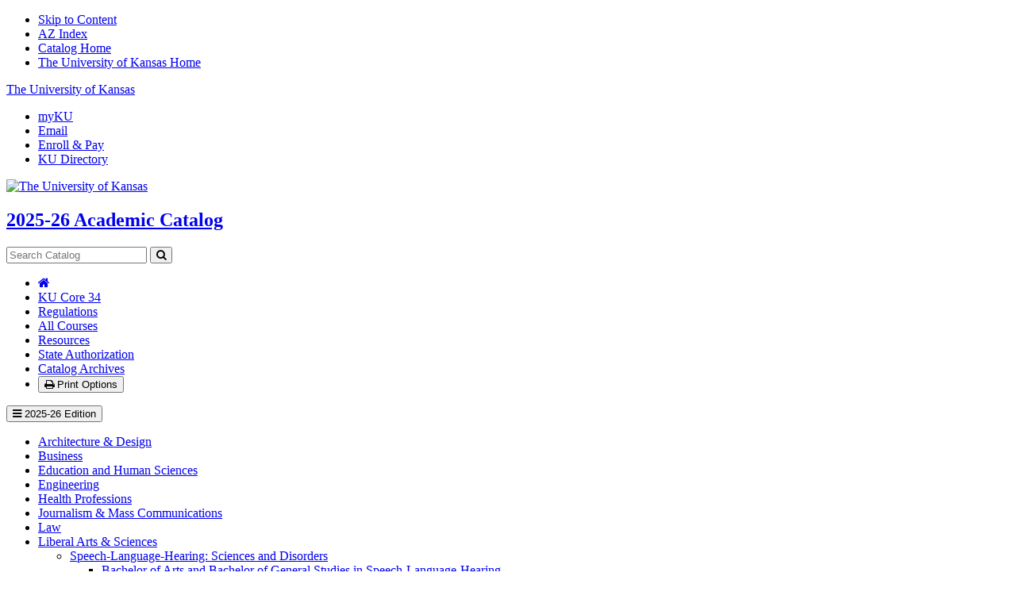

--- FILE ---
content_type: text/html; charset=UTF-8
request_url: https://catalog.ku.edu/liberal-arts-sciences/speech-language-hearing/ma-child-language/
body_size: 35685
content:


<!doctype html>
<html class="no-js" xml:lang="en" lang="en" dir="ltr">

<head>
<meta http-equiv="X-UA-Compatible" content="IE=Edge" />
<title>Master of Arts in Child Language | The University of Kansas Academic Catalog</title>
<meta property="og:site_name" content="The University of Kansas Academic Catalog" />
<meta http-equiv="Content-Type" content="text/html; charset=utf-8" />
<link rel="search" type="application/opensearchdescription+xml"
			href="/search/opensearch.xml" title="Catalog" />
<meta name="viewport" content="width=device-width, initial-scale=1.0, minimum-scale=1.0" />
<link href="/favicon.ico" rel="shortcut icon" />
 <link rel="stylesheet" type="text/css" href="/css/reset.css" />
 <link rel="stylesheet" type="text/css" href="/css/courseleaf.css?v=1750337375000" />
 <link rel="stylesheet" type="text/css" href="/fonts/font-awesome/font-awesome.min.css" />
 <link href="https://fonts.googleapis.com/css?family=Roboto:400,400i,500,500i,700,700i" rel="stylesheet">
<link rel="stylesheet" type="text/css" href="/css/screen.css?v=1750337375000" media="screen"/>
<link rel="stylesheet" type="text/css" href="/css/print.css?v=1750337375000" media="print"/>
<script type="text/javascript" src="/js/jquery.js"></script>
<script type="text/javascript" src="/js/lfjs.js"></script>
<script type="text/javascript" src="/js/lfjs_any.js"></script>
<link rel="stylesheet" type="text/css" href="/js/lfjs.css?v=1750337376000" />
<script type="text/javascript" src="/js/courseleaf.js?v=1750337376000"></script>
<script type="text/javascript" src="/js/custom.js?v=1750337376000"></script>





<script async src="https://www.googletagmanager.com/gtag/js?id=G-VMBF86B02B"></script>
<script>
  window.dataLayer = window.dataLayer || [];
  function gtag(){dataLayer.push(arguments);}
  gtag('js', new Date());

  gtag('config', 'G-VMBF86B02B');
</script>

</head>



<body class="">




<nav aria-label="Skip content menu" class="accessible">
	<div class="accessible-menu">
		<ul>
			<li><a href="#contentarea" rel="section">Skip to Content</a></li>
			<li><a href="/azindex/">AZ Index</a></li>
			<li><a href="/">Catalog Home</a></li>
			<li><a href="https://ku.edu/">The University of Kansas Home</a></li>
		</ul>
	</div>
</nav>

<header id="header">

    <section class="row row-one">
        <div class="wrap">
            <div class="row-left">
                <a href="https://ku.edu/">The University of Kansas</a>
            </div>
            <div class="row-right">
                <nav aria-label="Quick">
                    <ul>
                        <li><a href="https://my.ku.edu/">myKU</a></li>
                        <li><a href="https://mail.ku.edu/">Email</a></li>
                        <li><a href="https://sa.ku.edu/">Enroll &amp; Pay</a></li>
                        <li><a href="https://ku.edu/az">KU Directory</a></li>
                    </ul>
                </nav>
            </div>
        </div>
    </section>
    
    <section class="row row-two">
        <div class="wrap">
            <div class="row-left">
                <div id="logo">
                    <a href="https://ku.edu/"><img src="/images/logo.png" alt="The University of Kansas" /></a>
                </div>
                <h1><a href="/">2025-26 Academic Catalog</a></h1>
            </div>
            <div class="row-right">
                <div class="search" id="cat-search">
                   <form action="/search/">
                      <label for="cat-search-term" class="sr-only">Search catalog</label>
                      <input class="search-field" type="text" name="search" id="cat-search-term" placeholder="Search Catalog" id="cat-search-term" />
                      <button class="search-button" type="submit">
                         <i class="fa fa-search" aria-hidden="true"></i>
                         <span class="sr-only">Submit search</span>
                      </button>
<!-- <input type="hidden" name="caturl" value="/liberal-arts-sciences" /> -->
                   </form>
                </div>
            </div> 
        </div>
    </section>
    
    <section class="row row-three">
        <div class="wrap">
            <nav aria-label="Secondary" id="nav-secondary">
                <ul>
                    <li><a href="/"><span class="fa fa-home" aria-hidden="true"><span class="sr-only">Catalog Home</span></a></li>
					<li><a href="/core34/">KU Core 34	</a></li>
                    <li><a href="/regulations/">Regulations </a></li>
                    <li><a href="/course-search/">All Courses </a></li>
                    <li><a href="/resources/">Resources </a></li>
                    <li><a href="/authorization/">State Authorization </a></li>
                    <li><a href="/archives/">Catalog Archives </a></li>
                    <li><button id="print-btn" href="#print-dialog" onclick="showPrintDialog(); return false;">
                       <i class="fa fa-print" aria-hidden="true"></i> Print Options
                    </button></li>
                </ul>
            
            </nav>
            
            
            
            
            <!-- <nav id="breadcrumb" aria-label="Breadcrumbs">
<ul><li><a href="/">Home</a><span class="crumbsep">›</span></li><li><a href="/liberal-arts-sciences/">Liberal&nbsp;Arts&nbsp;&amp;&nbsp;Sciences</a><span class="crumbsep">›</span></li><li><a href="/liberal-arts-sciences/speech-language-hearing/">Speech-Language-Hearing:&nbsp;Sciences&nbsp;and&nbsp;Disorders</a><span class="crumbsep">›</span></li><li><span class="active">Master of Arts in Child Language</span></li></ul>
            </nav> -->
        </div>
    </section>

</header>

<section id="content-container">
   <div class="wrap">
      <div id="col-nav">
         <button id="sidebar-toggle" aria-expanded="false" data-toggle="#sidebar">
            <i class="fa fa-bars" aria-hidden="true"></i>
            <span>2025-26 Edition</span>
         </button>
         <aside id="sidebar">
            <div class="sidebar-item">
               <!-- <h2 id="edition" class="sidebar-header"><a href="/">2025-26 Edition</a></h2> -->
               <nav id="cl-menu" aria-label="Primary" class="togglenav">
<ul class="nav levelzero" id="/">
	<li><a href="/architecture/">Architecture &amp;&#8203; Design </a></li>
	<li><a href="/business/">Business</a></li>
	<li><a href="/education/">Education and Human Sciences</a></li>
	<li><a href="/engineering/">Engineering</a></li>
	<li><a href="/health-professions/">Health Professions</a></li>
	<li><a href="/journalism-mass-communications/">Journalism &amp;&#8203; Mass Communications</a></li>
	<li><a href="/law/">Law</a></li>
	<li class="active"><a href="/liberal-arts-sciences/">Liberal Arts &amp;&#8203; Sciences</a>
	<ul class="nav levelone" id="/liberal-arts-sciences/">
		<li class="active"><a href="/liberal-arts-sciences/speech-language-hearing/">Speech-&#8203;Language-&#8203;Hearing: Sciences and Disorders</a>
		<ul class="nav leveltwo" id="/liberal-arts-sciences/speech-language-hearing/">
			<li><a href="/liberal-arts-sciences/speech-language-hearing/ba-bgs/">Bachelor of Arts and Bachelor of General Studies in Speech-&#8203;Language-&#8203;Hearing</a></li>
			<li><a href="/liberal-arts-sciences/speech-language-hearing/minor/">Minor in Speech-&#8203;Language-&#8203;Hearing</a></li>
			<li><a href="/liberal-arts-sciences/speech-language-hearing/learning-communication-children-autism-ugcert/">Undergraduate Certificate in Learning and Communication in Children with Autism</a></li>
			<li class="active self"><a href="#" onclick="return false;">Master of Arts in Child Language</a></li>
			<li><a href="/liberal-arts-sciences/speech-language-hearing/ma/">Master of Arts in Speech-&#8203;Language Pathology</a></li>
			<li><a href="/liberal-arts-sciences/speech-language-hearing/ama/">Accelerated Master of Arts in Speech-&#8203;Language Pathology</a></li>
			<li><a href="/health-professions/audiology-speech-language-pathology/aud/">Doctor of Audiology</a></li>
			<li><a href="/liberal-arts-sciences/speech-language-hearing/phd-audiology/">Doctor of Philosophy in Audiology</a></li>
			<li><a href="/liberal-arts-sciences/speech-language-hearing/phd-child-language/">Doctor of Philosophy in Child Language</a></li>
			<li><a href="/liberal-arts-sciences/speech-language-hearing/phd/">Doctor of Philosophy in Speech-&#8203;Language Pathology</a></li>
		</ul>
		</li>
	</ul>
	</li>
	<li><a href="/arts/">-&#8203;-&#8203;Arts (in CLAS)</a></li>
	<li><a href="/public-affairs-administration/">-&#8203;-&#8203;Public Affairs Administration (in CLAS)</a></li>
	<li><a href="/medicalcentercampusinterdisciplinarystudies/">Medical Center Campus Interdisciplinary Studies</a></li>
	<li><a href="/schoolofmedicine/">Medicine (M.D. &amp;&#8203; Graduate Degrees)</a></li>
	<li><a href="/music/">Music</a></li>
	<li><a href="/nursing/">Nursing</a></li>
	<li><a href="/pharmacy/">Pharmacy</a></li>
	<li><a href="/professional-studies/">Professional Studies</a></li>
	<li><a href="/social-welfare/">Social Welfare</a></li>
	<li><a href="/flex/">Jayhawk Flex</a></li>
	<li><a href="/graduate-studies/">Office of Graduate Studies, Lawrence and Edwards Campus Students</a></li>
	<li><a href="/graduate-studies/kumc/">Office of Graduate Studies, Medical Center Campus Students</a></li>
	<li><a href="/academic-success/">Office of Academic Affairs</a></li>
	<li><a href="/international-affairs/">Office of International Affairs</a></li>
	<li><a href="/rotc/">ROTC</a></li>
	<li><a href="/premajors/">Pre-&#8203;Majors</a></li>
</ul>


               </nav>
            </div>

            
         </aside>
      </div> <!-- end col-nav -->
      <div id="col-content">


			<main id="contentarea">
				<h1 class="page-title">Master of Arts in Child Language</h1>



<script type="text/javascript">
//<![CDATA[
	var defshow = "text";
	var bodycontainer = "#body";
	var validhashes = ",text,admissionstext,degreerequirementstext,learningoutcomestext,";

if(window.location.hash.length) {
	var hash = cleanHash(window.location.hash);
	if(validhashes.indexOf("," + hash + ",") != -1)
		defshow = hash;
}
var ss = document.styleSheets;
var workss = null;
for(var i=0; i < ss.length; i++) {
	var currmedia = "";
	if (typeof ss[i].media == "string")
		currmedia = ss[i].media
	else if (typeof ss[i].media == "object" && ss[i].media.mediaText)
		currmedia = ss[i].media.mediaText;

	if((currmedia == "screen" || currmedia == "all") && (ss[i].href.indexOf("/") == 0 || ss[i].href.indexOf(document.location.host) >= 0)) {
		workss = ss[i];
		break;
	}
}
if(workss && workss.insertRule) {
	workss.insertRule(".tab_content { display: none; }", workss.cssRules.length)
	workss.insertRule(".sectionheader { display: none; }", workss.cssRules.length)
	workss.insertRule("#" + defshow + "container { display: block; }", workss.cssRules.length)
} else if(workss && workss.addRule) {
	workss.addRule(".tab_content", "display: none");
	workss.addRule(".sectionheader", "display: none");
	workss.addRule("#" + defshow + "container", "display: block");
}
else {
	if (window.console)
		window.console.log('screen.css <link> needs attribute media="screen"');
}
//]]>
</script>
	<nav id="tabs" aria-label="Page content tabs">
		<ul class="clearfix" role="tablist">
			<li id="texttab" role="presentation">
<a href="#textcontainer" role="tab" aria-controls="textcontainer" onclick="return showSection('text');">Overview</a></li>
			<li id="admissionstexttab" role="presentation">
<a href="#admissionstextcontainer" role="tab" aria-controls="admissionstextcontainer" onclick="return showSection('admissionstext');" >Admissions</a></li>
			<li id="degreerequirementstexttab" role="presentation">
<a href="#degreerequirementstextcontainer" role="tab" aria-controls="degreerequirementstextcontainer" onclick="return showSection('degreerequirementstext');" >Degree Requirements</a></li>
			<li id="learningoutcomestexttab" role="presentation">
<a href="#learningoutcomestextcontainer" role="tab" aria-controls="learningoutcomestextcontainer" onclick="return showSection('learningoutcomestext');" >Learning Outcomes</a></li>
		</ul>
	</nav>

<div id="textcontainer" class="page_content tab_content" role="tabpanel" aria-labelledby="texttab">

<h2>Child Language Doctoral Program</h2>
<p>The doctoral program in Child Language offers a specialized degree in this interesting area of study. The program crosses traditional academic boundaries to give students the theoretical, empirical, and methodological competence necessary to study basic and applied issues in language acquisition. This multidisciplinary program is a cooperative endeavor of faculty members from the Departments of Applied Behavioral Science, Clinical Child Psychology, Linguistics, Molecular Biosciences, Psychology, and Speech-Language-Hearing: Sciences and Disorders. In addition, the Child Language Doctoral Program has faculty specializing in genetics of language and speech, and in quantitative methods.</p>
<p>Students study 4 areas:</p>
<ol>
	<li>Core theoretical and experimental work on language acquisition,</li>
	<li>Relevant methods and theories in linguistics and psycholinguistics,</li>
	<li>Theoretical perspectives on developmental psychology, and</li>
	<li>The nature of disordered language development and methods and techniques for language intervention.</li>
</ol>
<p>In addition, new areas of study are offered in genetics of language acquisition and impairments, as well as quantitative methods.</p>
<p>Each student is advised by a support committee of 3 faculty members. Enrollment in a proseminar in language acquisition is required of all students in addition to participation in research activities. Opportunities for individual research projects include the projects of participating faculty members and the research teams of the Schiefelbusch Institute for Life Span Studies, the Speech-Language-Hearing Clinic, and the clinical/research facilities of KU Medical Center.</p>
<p>Graduates are candidates for teaching and research positions, clinical positions providing service to communicatively disabled persons, and research work in business and governmental sectors.</p>
<h3><strong>Faculty</strong></h3>
<p>We are a cross-disciplinary program and our faculty is involved in research spanning many diverse fields of study. Our portfolios are dynamic and growing, so you will be directed to our most recent information.</p>
<p>An internationally recognized scholar leads program activities: <a href="https://merrill.ku.edu/people/mabel-l-rice" target="_blank">Mabel L. Rice</a>.</p></div><!--end #textcontainer -->

			<div id="admissionstextcontainer" class="page_content tab_content" role="tabpanel" aria-labelledby="admissionstexttab" aria-hidden="true">
				<a name="admissionstext"></a> <h2>Admission to Graduate Studies</h2> <h3><strong>Admission Requirements </strong></h3> <ul> 	<li>All applicants must meet the requirements outlined in the <a href="https://policy.ku.edu/graduate-studies/admission-to-graduate-study" target="_blank">Admission to Graduate Study</a> policy. </li> </ul> <ul> 	<li>Bachelor’s degree: A copy of official transcripts showing proof of a bachelor's degree (and any post-bachelor’s coursework or degrees) from a regionally accredited institution, or a foreign university with equivalent bachelor's degree requirements is required.  </li> </ul> <ul> 	<li>English proficiency: <a href="https://gradapply.ku.edu/english-requirements" target="_blank">Proof of English proficiency </a>for non-native or non-native-like English speakers is required. There are two bands of English proficiency, including Admission and Full proficiency. For applicants to online programs, Full proficiency is required. </li> </ul>
<p>Please see the PhD section of the catalog for admission information.</p>
<p>Applicants to our program should complete the KU Application for Graduate Study. Please be aware that the following items will need to be prepared in advance and uploaded <br/>
with the online application:<br/>
•  A current C.V. (Curriculum Vitae) or resume<br/>
•  A personal statement describing the applicant’s interest in studying child language and professional goals<br/>
•  A list of all courses taken in relevant areas such as child development, linguistics, psychology, special education, speech and hearing sciences, genetics, statistics<br/>
•  Official score report from the Graduate Record Examination (GRE). Although the online application will ask you to self-report your scores, official scores must also be sent directly from GRE. KU’s University code is 6871. (Note: GRE scores are used by Research and Graduate Studies in awarding of Graduate Fellowships).<br/>
•  3 letters of recommendation</p>
			</div>
			<div id="degreerequirementstextcontainer" class="page_content tab_content" role="tabpanel" aria-labelledby="degreerequirementstexttab" aria-hidden="true">
				<a name="degreerequirementstext"></a><h2><strong>M.A. Degree Requirements </strong></h2> <p>Doctoral students entering the Ph.D. in Child Language without the master’s degree must fulfill the following requirements to earn the M.A. along the way to the Ph.D.</p> <table class="sc_courselist"> <caption class="hidden noscript">Course List</caption> <colgroup> <col class="codecol"/> <col class="titlecol"/> <col align="char" char="." class="hourscol"/> </colgroup> <thead> <tr class="hidden noscript"> <th scope="col">Code</th> <th scope="col">Title</th> <th scope="col" class="hourscol">Hours</th> </tr> </thead> <tbody> <tr class="even areaheader  firstrow"><td colspan="2"><span class="courselistcomment areaheader ">Core Courses in Language Acquisition</span></td><td class="hourscol">8</td></tr> <tr class="odd"><td class="codecol"><div style="margin-left:20px;" class="blockindent"><a href="/search/?P=LING%20709" title="LING 709" class="bubblelink code" onclick="return showCourse(this, 'LING 709');">LING 709</a></div></td><td>First Language Acquisition I</td><td class="hourscol"></td></tr> <tr class="even"><td class="codecol"><div style="margin-left:20px;" class="blockindent"><a href="/search/?P=LING%20739" title="LING 739" class="bubblelink code" onclick="return showCourse(this, 'LING 739');">LING 739</a></div></td><td>First Language Acquisition II</td><td class="hourscol"></td></tr> <tr class="odd"><td class="codecol"><div style="margin-left:20px;" class="blockindent"><a href="/search/?P=LING%20782" title="LING/PSYC 782" class="bubblelink code" onclick="return showCourse(this, 'LING 782');">LING/PSYC 782</a></div></td><td>Research Methods in Child Language</td><td class="hourscol"></td></tr> <tr class="even"><td class="codecol"><div style="margin-left:20px;" class="blockindent"><a href="/search/?P=LING%20822" title="LING 822" class="bubblelink code" onclick="return showCourse(this, 'LING 822');">LING 822</a></div></td><td>Seminar in First Language Acquisition</td><td class="hourscol"></td></tr> <tr class="odd areaheader "><td colspan="2"><span class="courselistcomment areaheader ">Supplemental courses in linguistics, psycholinguistics, developmental psychology, language intervention, or genetics of language and speech</span></td><td class="hourscol">10</td></tr> <tr class="even"><td class="codecol"><div style="margin-left:20px;" class="blockindent"><a href="/search/?P=LING%20705" title="LING 705" class="bubblelink code" onclick="return showCourse(this, 'LING 705');">LING 705</a></div></td><td>Phonetics I</td><td class="hourscol"></td></tr> <tr class="odd"><td class="codecol"><div style="margin-left:20px;" class="blockindent"><a href="/search/?P=SPLH%20820" title="SPLH 820" class="bubblelink code" onclick="return showCourse(this, 'SPLH 820');">SPLH 820</a></div></td><td>Developmental Phonological Disorders</td><td class="hourscol"></td></tr> <tr class="even"><td class="codecol"><div style="margin-left:20px;" class="blockindent"><a href="/search/?P=SPLH%20846" title="SPLH 846" class="bubblelink code" onclick="return showCourse(this, 'SPLH 846');">SPLH 846</a></div></td><td>Language Disorders of Adults</td><td class="hourscol"></td></tr> <tr class="odd"><td class="codecol"><div style="margin-left:20px;" class="blockindent"><a href="/search/?P=SPLH%20848" title="SPLH 848" class="bubblelink code" onclick="return showCourse(this, 'SPLH 848');">SPLH 848</a></div></td><td>Language Disorders of Special Populations</td><td class="hourscol"></td></tr> <tr class="even"><td class="codecol"><div style="margin-left:20px;" class="blockindent"><a href="/search/?P=SPLH%20850" title="SPLH 850" class="bubblelink code" onclick="return showCourse(this, 'SPLH 850');">SPLH 850</a></div></td><td>Cognitive-Linguistic Disorders of Adults</td><td class="hourscol"></td></tr> <tr class="odd"><td class="codecol"><div style="margin-left:20px;" class="blockindent"><a href="/search/?P=SPLH%20854" title="SPLH 854" class="bubblelink code" onclick="return showCourse(this, 'SPLH 854');">SPLH 854</a></div></td><td>Reading Disorders</td><td class="hourscol"></td></tr> <tr class="even"><td class="codecol"><div style="margin-left:20px;" class="blockindent"><a href="/search/?P=SPLH%20860" title="SPLH 860" class="bubblelink code" onclick="return showCourse(this, 'SPLH 860');">SPLH 860</a></div></td><td>Evaluation of Speech and Language</td><td class="hourscol"></td></tr> <tr class="odd"><td class="codecol"><div style="margin-left:20px;" class="blockindent"><a href="/search/?P=CLDP%20880" title="CLDP 880" class="bubblelink code" onclick="return showCourse(this, 'CLDP 880');">CLDP 880</a></div></td><td>Seminar in Child Language: Research Methods</td><td class="hourscol"></td></tr> <tr class="even"><td class="codecol"><div style="margin-left:20px;" class="blockindent"><a href="/search/?P=LING%20707" title="LING 707" class="bubblelink code" onclick="return showCourse(this, 'LING 707');">LING 707</a></div></td><td>Phonetics II</td><td class="hourscol"></td></tr> <tr class="odd"><td class="codecol"><div style="margin-left:20px;" class="blockindent"><a href="/search/?P=LING%20712" title="LING 712" class="bubblelink code" onclick="return showCourse(this, 'LING 712');">LING 712</a></div></td><td>Phonology I</td><td class="hourscol"></td></tr> <tr class="even"><td class="codecol"><div style="margin-left:20px;" class="blockindent"><a href="/search/?P=LING%20714" title="LING 714" class="bubblelink code" onclick="return showCourse(this, 'LING 714');">LING 714</a></div></td><td>Phonology II</td><td class="hourscol"></td></tr> <tr class="odd"><td class="codecol"><div style="margin-left:20px;" class="blockindent"><a href="/search/?P=LING%20715" title="LING 715" class="bubblelink code" onclick="return showCourse(this, 'LING 715');">LING 715</a></div></td><td>Second Language Acquisition I</td><td class="hourscol"></td></tr> <tr class="even"><td class="codecol"><div style="margin-left:20px;" class="blockindent"><a href="/search/?P=LING%20716" title="LING 716" class="bubblelink code" onclick="return showCourse(this, 'LING 716');">LING 716</a></div></td><td>Second Language Acquisition II</td><td class="hourscol"></td></tr> <tr class="odd"><td class="codecol"><div style="margin-left:20px;" class="blockindent"><a href="/search/?P=LING%20725" title="LING 725" class="bubblelink code" onclick="return showCourse(this, 'LING 725');">LING 725</a></div></td><td>Syntax I</td><td class="hourscol"></td></tr> <tr class="even"><td class="codecol"><div style="margin-left:20px;" class="blockindent"><a href="/search/?P=LING%20726" title="LING 726" class="bubblelink code" onclick="return showCourse(this, 'LING 726');">LING 726</a></div></td><td>Syntax II</td><td class="hourscol"></td></tr> <tr class="odd"><td class="codecol"><div style="margin-left:20px;" class="blockindent"><a href="/search/?P=LING%20731" title="LING 731" class="bubblelink code" onclick="return showCourse(this, 'LING 731');">LING 731</a></div></td><td>Semantics</td><td class="hourscol"></td></tr> <tr class="even"><td class="codecol"><div style="margin-left:20px;" class="blockindent"><a href="/search/?P=LING%20735" title="LING/PSYC 735" class="bubblelink code" onclick="return showCourse(this, 'LING 735');">LING/PSYC 735</a></div></td><td>Psycholinguistics I</td><td class="hourscol"></td></tr> <tr class="odd"><td class="codecol"><div style="margin-left:20px;" class="blockindent"><a href="/search/?P=LING%20737" title="LING/PSYC 737" class="bubblelink code" onclick="return showCourse(this, 'LING 737');">LING/PSYC 737</a></div></td><td>Psycholinguistics II</td><td class="hourscol"></td></tr> <tr class="even"><td class="codecol"><div style="margin-left:20px;" class="blockindent"><a href="/search/?P=LING%20738" title="LING 738" class="bubblelink code" onclick="return showCourse(this, 'LING 738');">LING 738</a></div></td><td>Neurolinguistics I</td><td class="hourscol"></td></tr> <tr class="odd"><td class="codecol"><div style="margin-left:20px;" class="blockindent"><a href="/search/?P=LING%20742" title="LING 742" class="bubblelink code" onclick="return showCourse(this, 'LING 742');">LING 742</a></div></td><td>Neurolinguistics II</td><td class="hourscol"></td></tr> <tr class="even"><td class="codecol"><div style="margin-left:20px;" class="blockindent"><a href="/search/?P=PSYC%20725" title="PSYC 725" class="bubblelink code" onclick="return showCourse(this, 'PSYC 725');">PSYC 725</a></div></td><td>Cognitive Neuroscience</td><td class="hourscol"></td></tr> <tr class="odd"><td class="codecol"><div style="margin-left:20px;" class="blockindent"><a href="/search/?P=PSYC%20800" title="PSYC 800" class="bubblelink code" onclick="return showCourse(this, 'PSYC 800');">PSYC 800</a></div></td><td>Experimental Psychology:  _____</td><td class="hourscol"></td></tr> <tr class="even"><td class="codecol"><div style="margin-left:20px;" class="blockindent"><a href="/search/?P=PSYC%20825" title="PSYC 825" class="bubblelink code" onclick="return showCourse(this, 'PSYC 825');">PSYC 825</a></div></td><td>Social Development</td><td class="hourscol"></td></tr> <tr class="odd"><td class="codecol"><div style="margin-left:20px;" class="blockindent"><a href="/search/?P=PSYC%20870" title="PSYC 870" class="bubblelink code" onclick="return showCourse(this, 'PSYC 870');">PSYC 870</a></div></td><td>Cognitive Development</td><td class="hourscol"></td></tr> <tr class="even areaheader "><td colspan="2"><span class="courselistcomment areaheader ">Statistics:</span> <sup>*other statistics courses may be approved at the discretion of the Program Director</sup></td><td class="hourscol"></td></tr> <tr class="odd"><td class="codecol"><a href="/search/?P=PSYC%20790" title="PSYC 790" class="bubblelink code" onclick="return showCourse(this, 'PSYC 790');">PSYC 790</a></td><td>Statistical Methods in Psychology I</td><td class="hourscol">3</td></tr> <tr class="even"><td class="codecol"><a href="/search/?P=CLDP%20948" title="CLDP 948" class="bubblelink code" onclick="return showCourse(this, 'CLDP 948');">CLDP 948</a></td><td>Latent Trait Measurement and Structural Equation Models</td><td class="hourscol">3</td></tr> <tr class="odd areaheader "><td colspan="2"><span class="courselistcomment areaheader ">Thesis:</span></td><td class="hourscol"></td></tr> <tr class="even lastrow"><td class="codecol"><a href="/search/?P=CLDP%20899" title="CLDP 899" class="bubblelink code" onclick="return showCourse(this, 'CLDP 899');">CLDP 899</a></td><td>Master's Thesis</td><td class="hourscol">6</td></tr> <tr class="listsum"><td colspan="2">Total Hours</td><td class="hourscol">30</td></tr></tbody> </table>  <p>Students normally complete the master’s requirements within 3 years.  </p> <h3>Continuous Research &amp; Proseminar Enrollment</h3> <p>All students are expected to be engaged continuously in research on child language. Research involvement is documented with appropriate enrollment in research, thesis, and dissertation credit hours. Students are also required to enroll continuously in one of the following proseminars every semester in the program, selected in consultation with their faculty advisor:</p> <ul> 	<li><span class="sc_courseinline"><a href="/search/?P=CLDP%20799" title="CLDP 799" class="bubblelink code" onclick="return showCourse(this, 'CLDP 799');">CLDP 799</a></span> Proseminar in Child Language</li>  	<li><span class="sc_courseinline"><a href="/search/?P=SPLH%20900" title="SPLH 900" class="bubblelink code" onclick="return showCourse(this, 'SPLH 900');">SPLH 900</a></span> Proseminar in Communicative Disorders </li>  </ul>  <h3><strong>Thesis Requirement:</strong></h3> <p>Students are required to complete an empirical master's thesis. Students will complete this thesis with guidance from their Advisor and will orally defend the thesis in front of a committee. The thesis is typically between 20-40 pages in length.</p>
			</div>
			<div id="learningoutcomestextcontainer" class="page_content tab_content" role="tabpanel" aria-labelledby="learningoutcomestexttab" aria-hidden="true">
				<a name="learningoutcomestext"></a><p>At the completion of this program, students will be able to: </p>
<ul style="margin-left: 40px;">
	<li>Apply a broad base of knowledge to promote inquiry, discover solutions, and generate new ideas and creative works.</li>
	<li>Articulate thoughts and ideas clearly and effectively in a range of contexts using a variety of means and modalities.</li>
	<li>Access, evaluate, and use qualitative and/or quantitative information to identify patterns, and formulate and support interpretations.</li>
	<li>Establish, grow, and sustain productive relationships to effectively address key issues facing local, national, or global communities and solve problems that advance society.</li>
</ul>
			</div>

         </main>
      </div> <!-- end col-content -->
     

   </div>
</section>

<footer id="footer">
    
    <div class="layer layer-one">

        <!--<div class="wrap angles">
            <div class="row">
                <h2><a href="http://provost.ku.edu/">Contact Office of the Provost</a></h2>
            </div><!-- row -->

            <!--<div class="row">
                <div class="left-side">
                    <div class="part">
                        <img src="/images/grey_email.png" alt="Email"><a href="mailto:provost@ku.edu">provost@ku.edu</a>
                        <br><img src="/images/grey_phone.png" alt="Phone Number"/>785-864-4904
                    </div>
                    <div class="part">
                        <address>
                            Strong Hall
                            <br/>1450 Jayhawk Boulevard
                            <br/>University of Kansas
                            <br/>Lawrence, KS 66045
                        </address>
                    </div>
                </div>
                <div class="right-side">
                    <ul>
                        <li><a href="https://twitter.com/kuaffordability"><img alt="Twitter" src="/images/twitter.png"></a></li>
                        <li><a href="https://www.facebook.com/ku.finaid.scholarships"><img alt="Facebook" src="/images/facebook.png"></a></li>
                    </ul>
                </div>
            </div><!-- row -->
        </div><!-- wrap -->
    </div><!-- layer -->
    
    <div class="layer layer-two">
        <div class="wrap">
            <div class="row">
                <div class="third">
                    <a href="https://ku.edu/" class="hide-small"><img alt="KU signature" src="/images/ku_sig_logo.png"></a>
                </div>
                <div class="third center">
                    <img alt="Jayhawk icon" src="/images/ku_jayhawk.png">
                    <ul>
                        <li><a href="http://ku.edu/academics/">Academics</a></li>
                        <li><a href="http://accessibility.ku.edu/">Accessible KU</a></li>
                        <li><a href="http://admissions.ku.edu/">Admissions</a></li>
                        <li><a href="http://www.kualumni.org/">Alumni</a></li>
                    </ul>
                    <ul>
                        <li><a href="http://www.kuathletics.com/">Athletics</a></li>
                        <li><a href="https://ku.edu/about/campuses/">Campuses</a></li>
                        <li><a href="http://www.kuendowment.org/">Giving</a></li>
                        <li><a href="http://employment.ku.edu">Jobs</a></li>
                        <li><a href="https://publicsafety.ku.edu">Safety</a></li>
                    </ul>
                    
                </div>
                <div class="third align-right">
                    <div class="align-right-container">
                        <a href="https://ku.edu/contact/">Contact KU</a><br/>
                        Lawrence, KS | <a href="https://opsmaps.ku.edu/">Maps</a>
                    </div>
                </div>
            </div>
            <div class="row center tiny-text">
                <p>
                    The University of Kansas <a href="https://services.ku.edu/TDClient/818/Portal/KB/ArticleDet?ID=21297">prohibits discrimination</a> on the basis of race, color, ethnicity, religion, sex, national origin, age, ancestry, disability, status as a veteran, sexual orientation, marital status, parental status, gender identity, gender expression, and genetic information in the university's programs and activities. Retaliation is also prohibited by university policy. The following persons have been designated to handle inquiries regarding the nondiscrimination policies and are the Title IX coordinators for their respective campuses: Director of the Office of Institutional Opportunity &amp; Access, <a href="mailto:IOA@ku.edu">IOA@ku.edu</a>, Room 1082, Dole Human Development Center, 1000 Sunnyside Avenue, Lawrence, KS 66045, 785-864-6414, 711 TTY (for the Lawrence, Edwards, Parsons, Yoder, and Topeka campuses); Director, Equal Opportunity Office, Mail Stop 7004, 4330 Shawnee Mission Parkway, Fairway, KS 66205, 913-588-8011, 711 TTY (for the Wichita, Salina, and Kansas City, Kansas medical center campuses).
                </p>
            </div>
            <div class="row base">
                <a href="http://ksdegreestats.org/">
                    <img alt="Kansas Degree Statistics" src="/images/KSDegreeStats_Logo_Std.png">
                </a>
                
            </div>
        </div>
            
            
            
        </div>
    </div><!-- layer -->

    <a href="#header" id="totop"><span class="sr-only">Back to top</span></a>
</footer>

<div id="print-dialog" aria-labelledby="dialog-title" class="screen" role="dialog">
   <div class="print-header">
      <button onclick="hidePrintDialog(); return false;" aria-controls="#print-dialog">
         <span class="sr-only">Close this window</span>
      </button>
      <h2 id="dialog-title">Print Options</h2>
   </div>
   <div class="print-body">
      <ul>
         <li>
            <p><a class="option-name" href="#"  role="button" onclick="hidePrintDialog();window.print();return false">Send Page to Printer</a></p>
            <p class="option-desc">Print this page.</p>
         </li>

<li><p><a class="option-name" href="/liberal-arts-sciences/speech-language-hearing/ma-child-language/ma-child-language.pdf" role="button">Download Page (PDF)</a></p><p class="option-desc">The PDF will include all information unique to this page.</p></li><li><p><a class="option-name" href="/pdf/Full PDF 2025-2026.pdf" target="_blank">2025-26 Entire Catalog</a></p><p class="option-desc">All pages in the Academic Catalog</p></li>      </ul>
   </div>
</div>


</body>
</html>
